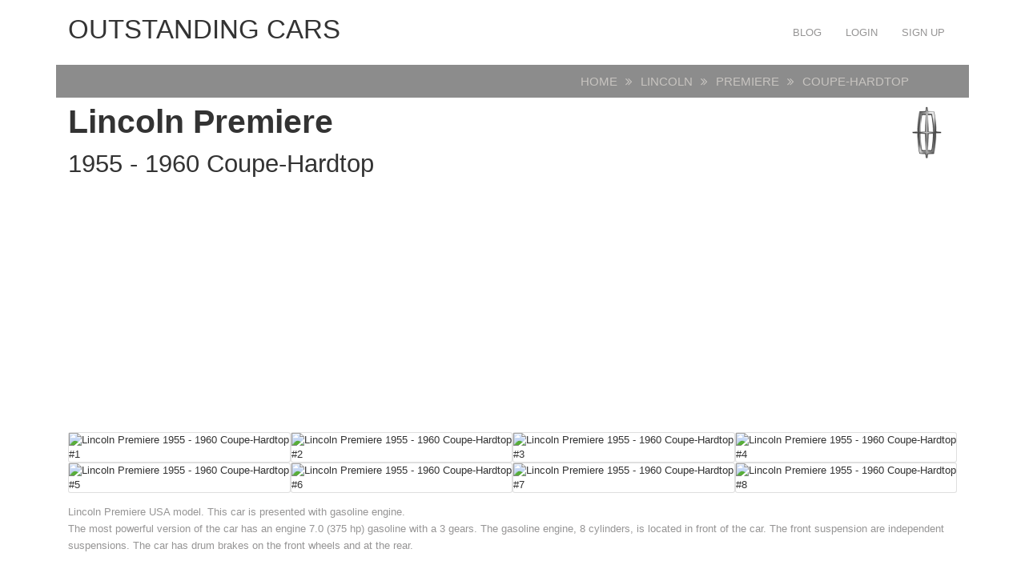

--- FILE ---
content_type: text/html; charset=UTF-8
request_url: https://carsot.com/lincoln/premiere/lincoln-premiere-1955-1960-coupe-hardtop.html
body_size: 6846
content:
<!DOCTYPE html>
<html lang="en-US" prefix="og: http://ogp.me/ns# fb: http://ogp.me/ns/fb#">
<head><!--0,1439--><meta http-equiv="content-type" content="text/html; charset=utf-8"/>
<meta name="viewport" content="width=device-width, initial-scale=1">
<meta name="description" content="Lincoln Premiere 1955 - 1960 Coupe-Hardtop description" />
<title>Lincoln Premiere 1955 - 1960 Coupe-Hardtop :: OUTSTANDING CARS</title>
<!-- For old IEs -->
<link rel="shortcut icon" href="https://carsot.com/themes/cars_new/template/tpl/files/favicon/favicon.ico" />
<!-- For new browsers multisize ico  -->
<link rel="icon" type="image/x-icon" sizes="16x16 32x32" href="https://carsot.com/themes/cars_new/template/tpl/files/favicon/favicon.ico">
<!-- Chrome for Android -->
<link rel="icon" sizes="192x192" href="https://carsot.com/themes/cars_new/template/tpl/files/favicon/favicon-192.png">
<!-- For iPhone 6+ downscaled for other devices -->
<link rel="apple-touch-icon" sizes="180x180" href="https://carsot.com/themes/cars_new/template/tpl/files/favicon/favicon-180.png">
<!-- For IE10 Metro -->
<meta name="msapplication-TileColor" content="#FFFFFF">
<meta name="msapplication-TileImage" content="http://carsot.com/themes/cars_new/template/tpl/files/favicon/favicon-144.png">
<link href="https://carsot.com/files/bootstrap/4.1/css/bootstrap.min.css" rel="stylesheet" type="text/css" />
	<link rel="stylesheet" type="text/css" href="https://carsot.com/themes/cars_new/template/tpl/files/style.css?theme=cars_new" />
<link rel="stylesheet" href="https://carsot.com/modules/template/tpl/files/font-awesome/4.7.0/css/font-awesome.min.css">
<script src="https://carsot.com/themes/cars_new/template/tpl/files/js/modernizr.min.js" type="text/javascript"></script>
<script type="application/javascript" src="https://carsot.com/files/js/jquery-3.2.1.min.js"></script>
<script src="https://carsot.com/files/bootstrap/assets/js/vendor/popper.min.js" type="text/javascript"></script>
<script src="https://carsot.com/files/bootstrap/4.1/js/bootstrap.min.js" type="text/javascript"></script>
<script src="https://carsot.com/themes/cars_new/template/tpl/files/js/jquery.hoverdir.js" type="text/javascript"></script>
<script type="text/javascript">
	// backend javascript properties
	var frameworkFrontend={
		basepath:'/' //base directory path for js
	};
	window.location.basepath=frameworkFrontend.basepath; // deprecated
	//frame breakout
	if (top.location != location) {
		top.location.href = document.location.href;
	}
	// set/get cookies
	function setCookie(cname,cvalue,exdays){
		var d = new Date();
		d.setTime(d.getTime()+(exdays*24*60*60*1000));
		var expires = "expires="+d.toGMTString();
		document.cookie = cname + "=" + cvalue + "; " + expires;
	}
	function getCookie(cname){
		var name = cname + "=";
		var ca = document.cookie.split(';');
		for(var i=0; i<ca.length; i++){
			var c = ca[i].trim();
			if (c.indexOf(name)==0) return c.substring(name.length,c.length);
		}
		return "";
	}
</script><!-- Yandex.Metrika counter --> <script type="text/javascript" > (function (d, w, c) { (w[c] = w[c] || []).push(function() { try { w.yaCounter47936567 = new Ya.Metrika({ id:47936567, clickmap:true, trackLinks:true, accurateTrackBounce:true, webvisor:true, trackHash:true }); } catch(e) { } }); var n = d.getElementsByTagName("script")[0], s = d.createElement("script"), f = function () { n.parentNode.insertBefore(s, n); }; s.type = "text/javascript"; s.async = true; s.src = "https://cdn.jsdelivr.net/npm/yandex-metrica-watch/watch.js"; if (w.opera == "[object Opera]") { d.addEventListener("DOMContentLoaded", f, false); } else { f(); } })(document, window, "yandex_metrika_callbacks"); </script> <!-- /Yandex.Metrika counter -->
<script src="https://www.googleoptimize.com/optimize.js?id=OPT-PGCTD29"></script>

</head>
<body><nav id="mainNavigation" class="navbar navbar-expand-lg justify-content-between main-navigation" role="navigation">
	<div class="container">
		<span class="sr-only">OUTSTANDING CARS</span>
		<a class="h1 text-uppercase" href="https://carsot.com" title="OUTSTANDING CARS">OUTSTANDING CARS</a>
		<button class="navbar-toggler" type="button" data-toggle="collapse" data-target="#navbarNav" aria-controls="navbarNav" aria-expanded="false" aria-label="Toggle navigation">
			<span class="navbar-toggler-icon"></span>
		</button>
		<div class="collapse navbar-collapse" id="navbarNav">
			<ul class="nav navbar-nav navbar-right text-uppercase ml-auto">
	<li><a class="nav-link" href="/blog/">Blog</a></li>
			<li><a class="nav-link" href="https://carsot.com/login.html">Login</a></li>
		<li><a class="nav-link" href="https://carsot.com/register.html">Sign up</a></li>
	</ul>		</div>
	</div>
</nav><div class="container">
	<script type="application/javascript" src="https://carsot.com/files/gallery/js/overlay.js"></script>
<div class="page-head row justify-content-around mb-2">
	<div class="col-12 col-md-11">
		<ol class="breadcrumb mb-0">
			<li><a href="https://carsot.com">Home</a></li>
			<li><a href="https://carsot.com/lincoln/">Lincoln</a></li>
			<li><a href="https://carsot.com/lincoln/premiere/">Premiere</a></li>
			<li>Coupe-Hardtop</li>
		</ol>
	</div>
</div>
<h1 class="font-weight-bold">Lincoln Premiere<i class="lincoln float-right"></i><br><small>1955 - 1960 Coupe-Hardtop</small></h1>
<div class="mt-1 mb-3"><script async src="//pagead2.googlesyndication.com/pagead/js/adsbygoogle.js"></script>
<!-- carsot_p_links -->
<ins class="adsbygoogle"
     style="display:block"
     data-ad-client="ca-pub-5458198046688386"
     data-ad-slot="3892639679"
     data-ad-format="link"></ins>
<script>
(adsbygoogle = window.adsbygoogle || []).push({});
</script></div>
<div class="row no-gutters">
		<div class="col-12 col-md-3 card">
		<div class="item-image">
			<picture>
				<source srcset="http://carsot.com/images700_500/lincoln-premiere-1955-1960-coupehardtop-exterior-4.jpg">
				<img class="img-fluid center-block overlay-enable" data-tbl="post" data-pid="3671" data-url="lincoln-premiere-1955-1960-coupehardtop-exterior-4.jpg" src="https://carsot.com/images/lincoln-premiere-1955-1960-coupehardtop-exterior-4.jpg" title="229 best LINCOLN CLASSIC'S, VINTAGE & CUSTOMS images on Pinterest ..." alt="Lincoln Premiere 1955 - 1960 Coupe-Hardtop #1" />
			</picture>
		</div>
	</div>
		<div class="col-12 col-md-3 card">
		<div class="item-image">
			<picture>
				<source srcset="http://carsot.com/images700_500/lincoln-premiere-1955-1960-coupehardtop-exterior-5.jpg">
				<img class="img-fluid center-block overlay-enable" data-tbl="post" data-pid="3671" data-url="lincoln-premiere-1955-1960-coupehardtop-exterior-5.jpg" src="https://carsot.com/images/lincoln-premiere-1955-1960-coupehardtop-exterior-5.jpg" title="We Love Lincoln's Past, Present And Future...,: 1957 Lincoln Premiere" alt="Lincoln Premiere 1955 - 1960 Coupe-Hardtop #2" />
			</picture>
		</div>
	</div>
		<div class="col-12 col-md-3 card">
		<div class="item-image">
			<picture>
				<source srcset="http://carsot.com/images700_500/lincoln-premiere-1955-1960-coupehardtop-interior-2.jpg">
				<img class="img-fluid center-block overlay-enable" data-tbl="post" data-pid="3671" data-url="lincoln-premiere-1955-1960-coupehardtop-interior-2.jpg" src="https://carsot.com/images/lincoln-premiere-1955-1960-coupehardtop-interior-2.jpg" title="Car Show Capsule: 1956 Lincoln Premiere: Roses Are Red, Lincolns ..." alt="Lincoln Premiere 1955 - 1960 Coupe-Hardtop #3" />
			</picture>
		</div>
	</div>
		<div class="col-12 col-md-3 card">
		<div class="item-image">
			<picture>
				<source srcset="http://carsot.com/images700_500/lincoln-premiere-1955-1960-coupehardtop-exterior-2.jpg">
				<img class="img-fluid center-block overlay-enable" data-tbl="post" data-pid="3671" data-url="lincoln-premiere-1955-1960-coupehardtop-exterior-2.jpg" src="https://carsot.com/images/lincoln-premiere-1955-1960-coupehardtop-exterior-2.jpg" title="1957 Lincoln Premiere (Batmobile, Continental Premier ..." alt="Lincoln Premiere 1955 - 1960 Coupe-Hardtop #4" />
			</picture>
		</div>
	</div>
		<div class="col-12 col-md-3 card">
		<div class="item-image">
			<picture>
				<source srcset="http://carsot.com/images700_500/lincoln-premiere-1955-1960-coupehardtop-interior-1.jpg">
				<img class="img-fluid center-block overlay-enable" data-tbl="post" data-pid="3671" data-url="lincoln-premiere-1955-1960-coupehardtop-interior-1.jpg" src="https://carsot.com/images/lincoln-premiere-1955-1960-coupehardtop-interior-1.jpg" title="Lincoln Premiere - Wikipedia" alt="Lincoln Premiere 1955 - 1960 Coupe-Hardtop #5" />
			</picture>
		</div>
	</div>
		<div class="col-12 col-md-3 card">
		<div class="item-image">
			<picture>
				<source srcset="http://carsot.com/images700_500/lincoln-premiere-1955-1960-coupehardtop-interior.jpg">
				<img class="img-fluid center-block overlay-enable" data-tbl="post" data-pid="3671" data-url="lincoln-premiere-1955-1960-coupehardtop-interior.jpg" src="https://carsot.com/images/lincoln-premiere-1955-1960-coupehardtop-interior.jpg" title="Lincoln Premiere - Wikiwand" alt="Lincoln Premiere 1955 - 1960 Coupe-Hardtop #6" />
			</picture>
		</div>
	</div>
		<div class="col-12 col-md-3 card">
		<div class="item-image">
			<picture>
				<source srcset="http://carsot.com/images700_500/lincoln-premiere-1955-1960-coupehardtop-exterior-3.jpg">
				<img class="img-fluid center-block overlay-enable" data-tbl="post" data-pid="3671" data-url="lincoln-premiere-1955-1960-coupehardtop-exterior-3.jpg" src="https://carsot.com/images/lincoln-premiere-1955-1960-coupehardtop-exterior-3.jpg" title="Lincoln Premiere - Wikipedia" alt="Lincoln Premiere 1955 - 1960 Coupe-Hardtop #7" />
			</picture>
		</div>
	</div>
		<div class="col-12 col-md-3 card">
		<div class="item-image">
			<picture>
				<source srcset="http://carsot.com/images700_500/lincoln-premiere-1955-1960-coupehardtop-interior-3.jpg">
				<img class="img-fluid center-block overlay-enable" data-tbl="post" data-pid="3671" data-url="lincoln-premiere-1955-1960-coupehardtop-interior-3.jpg" src="https://carsot.com/images/lincoln-premiere-1955-1960-coupehardtop-interior-3.jpg" title="meaningless 1957 Lincoln Premiere Landau Specs, Photos ..." alt="Lincoln Premiere 1955 - 1960 Coupe-Hardtop #8" />
			</picture>
		</div>
	</div>
	</div>
<div class="row my-3">
	<div class="col-12">
		<p>
		Lincoln Premiere USA model.
				This car is presented with  gasoline engine.<br>
		The most powerful version of the car has an engine 7.0 (375 hp) gasoline with a 3 gears. 
						The gasoline engine, 8 cylinders, is located in front of the car.		The front suspension are independent suspensions.		The car has drum brakes on the front wheels and  at the rear.
				</p>
	</div>
</div>
<h2>Specs</h2>
<div class="row">
	<div class="col-md-4">
		<img class="img-fluid w-100" src="https://carsot.com/themes/cars_new/posts/tpl/files/images/sedan-front.png">
		<div class="car_height">1524</div>
		<div class="car_width">2029</div>
	</div>
	<div class="col-md-8"><img class="img-fluid w-100" src="https://carsot.com/themes/cars_new/posts/tpl/files/images/sedan-side.png">
		<div class="car_wheelbase">3200</div>
		<div class="car_length">5664</div>
		<div class="car_clearance"></div>
	</div>
</div>
<div class="row mt-5">
	<div class="list-group col-12 col-md-3 mt-4" id="spec-tab" role="tablist">
				<h4 class="h3">Gasoline</h4>
				<a class="list-group-item list-group-item-action font-weight-bold active" id="list-gasoline-automatic-285" data-toggle="list" href="#spec-gasoline-automatic-285" role="tab" aria-controls="gasoline-automatic-285">Automatic 6.0 (285 hp)</a>
				<a class="list-group-item list-group-item-action font-weight-bold" id="list-gasoline-automatic-375" data-toggle="list" href="#spec-gasoline-automatic-375" role="tab" aria-controls="gasoline-automatic-375">Automatic 7.0 (375 hp)</a>
			</div>
	<div class="tab-content col-12 col-md-9" id="spec-tabContent">
		<div class="tab-pane fade border show active" id="spec-gasoline-automatic-285" role="tabpanel" aria-labelledby="list-gasoline-automatic-285">
		<div class="row m-2">
			<div class="col-12 col-md-6 px-4">
				<h3>Basic information</h3>
				<div class="row">
					<div class="col-6 border-bottom">Brand country</div>
					<div class="col-6 border-bottom text-center font-weight-bold">USA</div>
					<div class="col-6 bg-light border-bottom">Car class</div>
					<div class="col-6 bg-light border-bottom text-center font-weight-bold">-</div>
					<div class="col-6 border-bottom">Number of doors</div>
					<div class="col-6 border-bottom text-center font-weight-bold">2</div>
					<div class="col-6 bg-light border-bottom">Number of seats</div>
					<div class="col-6 bg-light border-bottom text-center font-weight-bold">5</div>
				</div>
				<h3>Dimensions</h3>
				<div class="row">
					<div class="col-6 border-bottom">Length</div>
					<div class="col-6 border-bottom text-center font-weight-bold">5664</div>
					<div class="col-6 bg-light border-bottom">Width</div>
					<div class="col-6 bg-light border-bottom text-center font-weight-bold">2029</div>
					<div class="col-6 border-bottom">Height</div>
					<div class="col-6 border-bottom text-center font-weight-bold">1524</div>
					<div class="col-6 bg-light border-bottom">Wheelbase</div>
					<div class="col-6 bg-light border-bottom text-center font-weight-bold">3200</div>
					<div class="col-6 border-bottom">Clearance</div>
					<div class="col-6 border-bottom text-center font-weight-bold">-</div>
					<div class="col-6 bg-light border-bottom">Wheel size</div>
					<div class="col-6 bg-light border-bottom text-center font-weight-bold">-</div>
				</div>
				<h3>Volume and mass</h3>
				<div class="row">
					<div class="col-6 border-bottom">luggage space volume min / max</div>
					<div class="col-6 border-bottom text-center font-weight-bold">-</div>
					<div class="col-6 bg-light border-bottom">Fuel tank capacity</div>
					<div class="col-6 bg-light border-bottom text-center font-weight-bold">-</div>
					<div class="col-6 border-bottom">Curb weight</div>
					<div class="col-6 border-bottom text-center font-weight-bold">-</div>
					<div class="col-6 bg-light border-bottom">Full mass</div>
					<div class="col-6 bg-light border-bottom text-center font-weight-bold">-</div>
				</div>
				<h3>Transmission</h3>
				<div class="row">
					<div class="col-6 border-bottom">Type transmission</div>
					<div class="col-6 border-bottom text-center font-weight-bold">automatic</div>
					<div class="col-6 bg-light border-bottom">Number of gears</div>
					<div class="col-6 bg-light border-bottom text-center font-weight-bold">3</div>
					<div class="col-6">Drivetrain</div>
					<div class="col-6 text-center font-weight-bold">RWD</div>
				</div>
			</div>
			<div class="col-12 col-md-6 px-4">
				<h3>Suspension and brakes</h3>
				<div class="row">
					<div class="col-6 border-bottom">Front suspension type</div>
					<div class="col-6 border-bottom text-center font-weight-bold">Independent </div>
					<div class="col-6 bg-light border-bottom">Rear suspension type</div>
					<div class="col-6 bg-light border-bottom text-center font-weight-bold">-</div>
					<div class="col-6 border-bottom">Front brakes</div>
					<div class="col-6 border-bottom text-center font-weight-bold">Drum </div>
					<div class="col-6 bg-light border-bottom">Rear brakes</div>
					<div class="col-6 bg-light border-bottom text-center font-weight-bold">-</div>
				</div>
				<h3>Operating indicators</h3>
				<div class="row">
					<div class="col-6 border-bottom">Maximum speed</div>
					<div class="col-6 border-bottom text-center font-weight-bold">-</div>
					<div class="col-6 bg-light border-bottom">Acceleration to 100 km/h</div>
					<div class="col-6 bg-light border-bottom text-center font-weight-bold">-</div>
					<div class="col-6 border-bottom">Fuel consumption city/highway/mixed</div>
					<div class="col-6 border-bottom text-center font-weight-bold">-</div>
					<div class="col-6 bg-light border-bottom">Environmental class</div>
					<div class="col-6 bg-light border-bottom text-center font-weight-bold">-</div>
					<div class="col-6 border-bottom">Emissions CO2</div>
					<div class="col-6 border-bottom text-center font-weight-bold">-</div>
				</div>
				<h3>Engine</h3>
				<div class="row">
					<div class="col-6 border-bottom">Engine's type</div>
					<div class="col-6 border-bottom text-center font-weight-bold">Gasoline</div>
					<div class="col-6 bg-light border-bottom">Engine location</div>
					<div class="col-6 bg-light border-bottom text-center font-weight-bold">Front</div>
					<div class="col-6 border-bottom">Displacement</div>
					<div class="col-6 border-bottom text-center font-weight-bold">6000</div>
					<div class="col-6 bg-light border-bottom">Type supercharging</div>
					<div class="col-6 bg-light border-bottom text-center font-weight-bold">No</div>
					<div class="col-6 border-bottom">Cylinder arrangement</div>
					<div class="col-6 border-bottom text-center font-weight-bold">V-type</div>
					<div class="col-6 bg-light border-bottom">Number of cylinders</div>
					<div class="col-6 bg-light border-bottom text-center font-weight-bold">8</div>
					<div class="col-6 border-bottom">Number of valves on cylinder</div>
					<div class="col-6 border-bottom text-center font-weight-bold">2</div>
					<div class="col-6 bg-light">Diameter cylinder and stroke piston</div>
					<div class="col-6 bg-light text-center font-weight-bold">-</div>
				</div>
			</div>
		</div>
	</div>
		<div class="tab-pane fade border" id="spec-gasoline-automatic-375" role="tabpanel" aria-labelledby="list-gasoline-automatic-375">
		<div class="row m-2">
			<div class="col-12 col-md-6 px-4">
				<h3>Basic information</h3>
				<div class="row">
					<div class="col-6 border-bottom">Brand country</div>
					<div class="col-6 border-bottom text-center font-weight-bold">USA</div>
					<div class="col-6 bg-light border-bottom">Car class</div>
					<div class="col-6 bg-light border-bottom text-center font-weight-bold">-</div>
					<div class="col-6 border-bottom">Number of doors</div>
					<div class="col-6 border-bottom text-center font-weight-bold">2</div>
					<div class="col-6 bg-light border-bottom">Number of seats</div>
					<div class="col-6 bg-light border-bottom text-center font-weight-bold">5</div>
				</div>
				<h3>Dimensions</h3>
				<div class="row">
					<div class="col-6 border-bottom">Length</div>
					<div class="col-6 border-bottom text-center font-weight-bold">5664</div>
					<div class="col-6 bg-light border-bottom">Width</div>
					<div class="col-6 bg-light border-bottom text-center font-weight-bold">2029</div>
					<div class="col-6 border-bottom">Height</div>
					<div class="col-6 border-bottom text-center font-weight-bold">1524</div>
					<div class="col-6 bg-light border-bottom">Wheelbase</div>
					<div class="col-6 bg-light border-bottom text-center font-weight-bold">3200</div>
					<div class="col-6 border-bottom">Clearance</div>
					<div class="col-6 border-bottom text-center font-weight-bold">-</div>
					<div class="col-6 bg-light border-bottom">Wheel size</div>
					<div class="col-6 bg-light border-bottom text-center font-weight-bold">-</div>
				</div>
				<h3>Volume and mass</h3>
				<div class="row">
					<div class="col-6 border-bottom">luggage space volume min / max</div>
					<div class="col-6 border-bottom text-center font-weight-bold">-</div>
					<div class="col-6 bg-light border-bottom">Fuel tank capacity</div>
					<div class="col-6 bg-light border-bottom text-center font-weight-bold">-</div>
					<div class="col-6 border-bottom">Curb weight</div>
					<div class="col-6 border-bottom text-center font-weight-bold">-</div>
					<div class="col-6 bg-light border-bottom">Full mass</div>
					<div class="col-6 bg-light border-bottom text-center font-weight-bold">-</div>
				</div>
				<h3>Transmission</h3>
				<div class="row">
					<div class="col-6 border-bottom">Type transmission</div>
					<div class="col-6 border-bottom text-center font-weight-bold">automatic</div>
					<div class="col-6 bg-light border-bottom">Number of gears</div>
					<div class="col-6 bg-light border-bottom text-center font-weight-bold">3</div>
					<div class="col-6">Drivetrain</div>
					<div class="col-6 text-center font-weight-bold">RWD</div>
				</div>
			</div>
			<div class="col-12 col-md-6 px-4">
				<h3>Suspension and brakes</h3>
				<div class="row">
					<div class="col-6 border-bottom">Front suspension type</div>
					<div class="col-6 border-bottom text-center font-weight-bold">Independent </div>
					<div class="col-6 bg-light border-bottom">Rear suspension type</div>
					<div class="col-6 bg-light border-bottom text-center font-weight-bold">-</div>
					<div class="col-6 border-bottom">Front brakes</div>
					<div class="col-6 border-bottom text-center font-weight-bold">Drum </div>
					<div class="col-6 bg-light border-bottom">Rear brakes</div>
					<div class="col-6 bg-light border-bottom text-center font-weight-bold">-</div>
				</div>
				<h3>Operating indicators</h3>
				<div class="row">
					<div class="col-6 border-bottom">Maximum speed</div>
					<div class="col-6 border-bottom text-center font-weight-bold">-</div>
					<div class="col-6 bg-light border-bottom">Acceleration to 100 km/h</div>
					<div class="col-6 bg-light border-bottom text-center font-weight-bold">-</div>
					<div class="col-6 border-bottom">Fuel consumption city/highway/mixed</div>
					<div class="col-6 border-bottom text-center font-weight-bold">-</div>
					<div class="col-6 bg-light border-bottom">Environmental class</div>
					<div class="col-6 bg-light border-bottom text-center font-weight-bold">-</div>
					<div class="col-6 border-bottom">Emissions CO2</div>
					<div class="col-6 border-bottom text-center font-weight-bold">-</div>
				</div>
				<h3>Engine</h3>
				<div class="row">
					<div class="col-6 border-bottom">Engine's type</div>
					<div class="col-6 border-bottom text-center font-weight-bold">Gasoline</div>
					<div class="col-6 bg-light border-bottom">Engine location</div>
					<div class="col-6 bg-light border-bottom text-center font-weight-bold">Front</div>
					<div class="col-6 border-bottom">Displacement</div>
					<div class="col-6 border-bottom text-center font-weight-bold">7000</div>
					<div class="col-6 bg-light border-bottom">Type supercharging</div>
					<div class="col-6 bg-light border-bottom text-center font-weight-bold">No</div>
					<div class="col-6 border-bottom">Cylinder arrangement</div>
					<div class="col-6 border-bottom text-center font-weight-bold">V-type</div>
					<div class="col-6 bg-light border-bottom">Number of cylinders</div>
					<div class="col-6 bg-light border-bottom text-center font-weight-bold">8</div>
					<div class="col-6 border-bottom">Number of valves on cylinder</div>
					<div class="col-6 border-bottom text-center font-weight-bold">2</div>
					<div class="col-6 bg-light">Diameter cylinder and stroke piston</div>
					<div class="col-6 bg-light text-center font-weight-bold">-</div>
				</div>
			</div>
		</div>
	</div>
	</div></div>
<div class="row">
	<div class="col-12">
		<div class="pull-right">
			<i class="fa fa-question-circle" aria-hidden="true"></i> 
			<a href="https://carsot.com/contacts.html?text=Question+about+-+http%3A%2F%2Fcarsot.com%2Flincoln-premiere-1955-1960-coupe-hardtop.html" rel="nofollow" target="_blank">Have a questions?</a>
		</div>
	</div>
</div>
<div class="row">
	<div class="col-12">
		<script type="text/javascript" src="https://carsot.com/files/tinymce/tinymce.min.js"></script>
<script type="text/javascript">
	function commentSubmit(){
		var text=tinyMCE.get('commentText').getContent();
		tinyMCE.get('commentText').setContent('');
		var data = {
				mail: $('.comment-post form [name="mail"]').val(),
				pid: '3671',
				prfxtbl: '',
				text: text,
			};
		
		$('.comments .comments-inner').html('<img src="'+window.location.basepath+'modules/posts/comments/tpl/files/icons/progress.gif" style="width:32px;" />');
		$.post('http://carsot.com?module=posts/comments&act=save',data,
			function (serverAnswer){
				$('.comments .comments-inner').html(serverAnswer);
			}
		)
	}
</script>
<div class="comments">
	<div class="row">
		<div class="col-md-12 comments-inner">
			<h3>0 Comments</h3>
		</div>
	</div>
</div>
<div class="comment-post">
	<h3>Post a comment</h3>
	<form method="post">
		<div class="row no-gutters">
						<div class="col-10">
				<div class="form-group">
					<input name="mail" type="email" class="form-control" id="email" required="required" placeholder="Email Address">
				</div>
			</div>
			<div class="col-2">
				<div class="form-group">
					<b>&nbsp; or &nbsp;</b><a href="https://carsot.com/login.html?redir=%2Flincoln%2Fpremiere%2Flincoln-premiere-1955-1960-coupe-hardtop.html" class="btn btn-lg"> Sign in</a>
				</div>
			</div>
						<div class="col-md-12">
				<textarea name="commentText" class="form-control commentText" irows="8" required="required" placeholder="Type here message"></textarea>
			</div>
		</div>

		<button type="submit" id="submit" name="submit" class="btn btn-black" onclick="commentSubmit();return false;">post comment</button>
	</form>
</div>

<script type="text/javascript">
	tinyMCE.EditorManager.init({
		mode : "specific_textareas",
		theme : "modern",
		menubar: false,
		statusbar: false,
		toolbar: 'undo redo | bold italic | bullist numlist',
		plugins : "",
		image_advtab: true,
		editor_selector : "commentText", 
		skin : "lightgray",
		plugin_preview_width : "800",
		plugin_preview_height : "600",
		template_replace_values : {
			username : "Some User"
		}
	});
</script>
<hr class="mb-3 mt-5">
	</div>
</div>
<div class="row">
	<div class="col-12">
		<h2 class="font-weight-bold mt-3">Similar cars</h2>
		<div class="row">
						<div class="col-12 col-md-4 card border-0">
<div class="car-item">
	<div class="item-image">
		<a href="https://carsot.com/chrysler/cordoba/chrysler-cordoba-ii-1980-1983-coupe-hardtop.html" title="Chrysler Cordoba" class="model-link">
						<img class="img-fluid center-block" src="https://carsot.com/images700_500/chrysler-cordoba-ii-1980-1983-coupehardtop-exterior.jpg" title="Chrysler Cordoba" alt="Chrysler Cordoba" />
						<div style="display: block; left: 0px; top: 100%; transition: all 300ms ease;"><span><i class="fa fa-plus"></i></span></div>
		</a>
	</div>
	<div class="item-description">
		<div class="row">
			<div class="col-6">
			<span class="item-name">
				Chrysler Cordoba			</span>
			</div>
			<div class="col-6">
				<span class="like">
					<i class="fa fa-eye"></i>
					3639				</span>
			</div>
		</div>
	</div> <!-- end of /.item-description -->
</div>
</div>						<div class="col-12 col-md-4 card border-0">
<div class="car-item">
	<div class="item-image">
		<a href="https://carsot.com/chrysler/imperial-crown/chrysler-imperial-crown-1963-1965-coupe-hardtop.html" title="Chrysler Imperial Crown" class="model-link">
						<img class="img-fluid center-block" src="https://carsot.com/images700_500/chrysler-imperial-crown-1963-1965-coupehardtop-exterior-4.jpg" title="Chrysler Imperial Crown" alt="Chrysler Imperial Crown" />
						<div style="display: block; left: 0px; top: 100%; transition: all 300ms ease;"><span><i class="fa fa-plus"></i></span></div>
		</a>
	</div>
	<div class="item-description">
		<div class="row">
			<div class="col-6">
			<span class="item-name">
				Chrysler Imperial Crown			</span>
			</div>
			<div class="col-6">
				<span class="like">
					<i class="fa fa-eye"></i>
					4319				</span>
			</div>
		</div>
	</div> <!-- end of /.item-description -->
</div>
</div>						<div class="col-12 col-md-4 card border-0">
<div class="car-item">
	<div class="item-image">
		<a href="https://carsot.com/pontiac/grand-prix/pontiac-grand-prix-iv-1978-1987-coupe-hardtop.html" title="Pontiac Grand Prix" class="model-link">
						<img class="img-fluid center-block" src="https://carsot.com/images700_500/pontiac-grand-prix-iv-1978-1987-coupehardtop-interior-1.jpg" title="Pontiac Grand Prix" alt="Pontiac Grand Prix" />
						<div style="display: block; left: 0px; top: 100%; transition: all 300ms ease;"><span><i class="fa fa-plus"></i></span></div>
		</a>
	</div>
	<div class="item-description">
		<div class="row">
			<div class="col-6">
			<span class="item-name">
				Pontiac Grand Prix			</span>
			</div>
			<div class="col-6">
				<span class="like">
					<i class="fa fa-eye"></i>
					3560				</span>
			</div>
		</div>
	</div> <!-- end of /.item-description -->
</div>
</div>					</div>
		<h2 class="text-center font-weight-bold mt-3">Helpful information</h2>
		<div class="row">
			<div class="col-12 col-md-3 card border-0">
	<a href="https://carsot.com/blog/what-is-a-crash-test.html" title="What is a crash test" class="model-link">
		<img class="card-img-top" src="https://carsot.com/images700_500/what-is-a-crash-test.jpg" title="What is a crash test" alt="What is a crash test" />
		</a>
	<div class="card-body">
		<div class="card-text">
			<h4>What is a crash test</h4>
			A crash test is essential for car manufacturers to perform in multiple phases of car manufacturing, to ensure the car...		</div>
	</div>
</div><div class="col-12 col-md-3 card border-0">
	<a href="https://carsot.com/blog/classification-of-cars.html" title="Classification of cars" class="model-link">
		<img class="card-img-top" src="https://carsot.com/images700_500/classification-of-cars-1.jpg" title="Classification of cars" alt="Classification of cars" />
		</a>
	<div class="card-body">
		<div class="card-text">
			<h4>Classification of cars</h4>
			Cars are classified according to a couple of predefined parameters which include the size of the car, the overall performance...		</div>
	</div>
</div><div class="col-12 col-md-3 card border-0">
	<a href="https://carsot.com/blog/advantages-of-electric-vehicle.html" title="Advantages of electric vehicle" class="model-link">
		<img class="card-img-top" src="https://carsot.com/images700_500/advantages-of-electric-vehicle-1.jpg" title="Advantages of electric vehicle" alt="Advantages of electric vehicle" />
		</a>
	<div class="card-body">
		<div class="card-text">
			<h4>Advantages of electric vehicle</h4>
			Electric vehicles have several advantages and in the present years all the advantages make you forget about the few disadvantages...		</div>
	</div>
</div><div class="col-12 col-md-3 card border-0">
	<a href="https://carsot.com/blog/consequences-of-bad-fuel.html" title="Consequences of bad fuel" class="model-link">
		<img class="card-img-top" src="https://carsot.com/images700_500/consequences-of-bad-fuel-1.jpg" title="Consequences of bad fuel" alt="Consequences of bad fuel" />
		</a>
	<div class="card-body">
		<div class="card-text">
			<h4>Consequences of bad fuel</h4>
			We can define bad fuel in several different ways. One is reflecting on the quality the other is on the...		</div>
	</div>
</div>		</div>
		<h2 class="font-weight-bold mt-3">Other Lincoln cars</h2>
		<div class="row">
						<div class="col-12 col-md-3 card border-0">
<div class="car-item">
	<div class="item-image">
		<a href="https://carsot.com/lincoln/mks/lincoln-mks-i-2008-2012-sedan.html" title="Lincoln MKS" class="model-link">
						<img class="img-fluid center-block" src="https://carsot.com/images700_500/lincoln-mks-i-2008-2012-sedan-exterior-3.jpg" title="Lincoln MKS" alt="Lincoln MKS" />
						<div style="display: block; left: 0px; top: 100%; transition: all 300ms ease;"><span><i class="fa fa-plus"></i></span></div>
		</a>
	</div>
	<div class="item-description">
		<div class="row">
			<div class="col-6">
			<span class="item-name">
				Lincoln MKS			</span>
			</div>
			<div class="col-6">
				<span class="like">
					<i class="fa fa-eye"></i>
					3099				</span>
			</div>
		</div>
	</div> <!-- end of /.item-description -->
</div>
</div>						<div class="col-12 col-md-3 card border-0">
<div class="car-item">
	<div class="item-image">
		<a href="https://carsot.com/lincoln/mkc/lincoln-mkc-2014-now-suv-5-door.html" title="Lincoln MKC" class="model-link">
						<img class="img-fluid center-block" src="https://carsot.com/images700_500/lincoln-mkc-2014-now-suv-5-door-exterior-2.jpg" title="Lincoln MKC" alt="Lincoln MKC" />
						<div style="display: block; left: 0px; top: 100%; transition: all 300ms ease;"><span><i class="fa fa-plus"></i></span></div>
		</a>
	</div>
	<div class="item-description">
		<div class="row">
			<div class="col-6">
			<span class="item-name">
				Lincoln MKC			</span>
			</div>
			<div class="col-6">
				<span class="like">
					<i class="fa fa-eye"></i>
					2765				</span>
			</div>
		</div>
	</div> <!-- end of /.item-description -->
</div>
</div>						<div class="col-12 col-md-3 card border-0">
<div class="car-item">
	<div class="item-image">
		<a href="https://carsot.com/lincoln/mark-lt/lincoln-mark-lt-i-2005-2009-pickup.html" title="Lincoln Mark LT" class="model-link">
						<img class="img-fluid center-block" src="https://carsot.com/images700_500/lincoln-mark-lt-i-2005-2009-pickup-interior-4.jpg" title="Lincoln Mark LT" alt="Lincoln Mark LT" />
						<div style="display: block; left: 0px; top: 100%; transition: all 300ms ease;"><span><i class="fa fa-plus"></i></span></div>
		</a>
	</div>
	<div class="item-description">
		<div class="row">
			<div class="col-6">
			<span class="item-name">
				Lincoln Mark LT			</span>
			</div>
			<div class="col-6">
				<span class="like">
					<i class="fa fa-eye"></i>
					3404				</span>
			</div>
		</div>
	</div> <!-- end of /.item-description -->
</div>
</div>						<div class="col-12 col-md-3 card border-0">
<div class="car-item">
	<div class="item-image">
		<a href="https://carsot.com/lincoln/mkz/lincoln-mkz-i-zephyr-2006-2009-sedan.html" title="Lincoln MKZ" class="model-link">
						<img class="img-fluid center-block" src="https://carsot.com/images700_500/lincoln-mkz-i-zephyr-2006-2009-sedan-exterior.jpg" title="Lincoln MKZ" alt="Lincoln MKZ" />
						<div style="display: block; left: 0px; top: 100%; transition: all 300ms ease;"><span><i class="fa fa-plus"></i></span></div>
		</a>
	</div>
	<div class="item-description">
		<div class="row">
			<div class="col-6">
			<span class="item-name">
				Lincoln MKZ			</span>
			</div>
			<div class="col-6">
				<span class="like">
					<i class="fa fa-eye"></i>
					2807				</span>
			</div>
		</div>
	</div> <!-- end of /.item-description -->
</div>
</div>					</div>
	</div>
</div>
</div>	
<div>
	<style>
		ul.hrr {
			margin: 0;
			padding: 4px;
		}
		ul.hrr li {
			display: inline;
			margin-right: 5px;
			padding: 3px;
		}
	</style>
	<h6>OUTSTANDING CARS commend</h6>
	<ul class="hrr">
	<li><a href="https://whatchpng.com/transparent-clipart-bbihcab">snoopy clip art joe cool</a></li><li><a href="https://whatchpng.com/transparent-clipart-bghgjij">anchor clip art printable</a></li><li><a href="https://whatchpng.com/transparent-clipart-bhjceja">new line cinema logo icon</a></li><li><a href="https://whatchpng.com/transparent-clipart-bccifae">cake clipart transparent</a></li><li><a href="https://whatchpng.com/transparent-clipart-eifgh">glove clipart healthcare</a></li></ul>
</div>


<nav class="mt-5 hidden-xs hidden-sm navbar navbar-expand-lg justify-content-between footer-nav" role="navigation">
	<div class="container">
		<div class="navbar-header">
			<div class="navbar-brand">
				<span class="sr-only">&copy;OUTSTANDING CARS</span>
				<a href="https://carsot.com" title="OUTSTANDING CARS">OUTSTANDING CARS</a>
			</div>
		</div>
		<div class="collapse navbar-collapse" id="main-nav-collapse">
			<ul class="nav navbar-nav text-capitalize ml-auto">
				<li><a class="nav-link" href="https://carsot.com">Home</a></li>
				<li><a class="nav-link" href="https://carsot.com/blog/">Blog</a></li>
				<li><a class="nav-link" href="https://carsot.com/about.html">About</a></li>
				<li><a class="nav-link" href="https://carsot.com/privacy.html" rel="nofollow">Privacy Policy</a></li>
				<li><a class="nav-link" href="https://carsot.com/terms.html" rel="nofollow">Terms</a></li>
				<li><a class="nav-link" href="https://carsot.com/contacts.html">Contact</a></li>
			</ul>
		</div>
	</div>
</nav><script type="text/javascript">
$(document).ready(function() {
	$('.car-item > .item-image').each( function() { $(this).hoverdir({
		hoverDelay : 75
	}); } );
});
</script>

<!-- Yandex.Metrika counter -->
<script type="text/javascript" >
   (function(m,e,t,r,i,k,a){m[i]=m[i]||function(){(m[i].a=m[i].a||[]).push(arguments)};
   m[i].l=1*new Date();
   for (var j = 0; j < document.scripts.length; j++) {if (document.scripts[j].src === r) { return; }}
   k=e.createElement(t),a=e.getElementsByTagName(t)[0],k.async=1,k.src=r,a.parentNode.insertBefore(k,a)})
   (window, document, "script", "https://mc.yandex.ru/metrika/tag.js", "ym");

   ym(101498980, "init", {
        clickmap:true,
        trackLinks:true,
        accurateTrackBounce:true
   });
</script>
<noscript><div><img src="https://mc.yandex.ru/watch/101498980" style="position:absolute; left:-9999px;" alt="" /></div></noscript>
<!-- /Yandex.Metrika counter -->
<script defer src="https://static.cloudflareinsights.com/beacon.min.js/vcd15cbe7772f49c399c6a5babf22c1241717689176015" integrity="sha512-ZpsOmlRQV6y907TI0dKBHq9Md29nnaEIPlkf84rnaERnq6zvWvPUqr2ft8M1aS28oN72PdrCzSjY4U6VaAw1EQ==" data-cf-beacon='{"version":"2024.11.0","token":"389a7c42c2554746bfeaad2021b96654","r":1,"server_timing":{"name":{"cfCacheStatus":true,"cfEdge":true,"cfExtPri":true,"cfL4":true,"cfOrigin":true,"cfSpeedBrain":true},"location_startswith":null}}' crossorigin="anonymous"></script>
</body>
</html>


--- FILE ---
content_type: text/html; charset=utf-8
request_url: https://www.google.com/recaptcha/api2/aframe
body_size: 259
content:
<!DOCTYPE HTML><html><head><meta http-equiv="content-type" content="text/html; charset=UTF-8"></head><body><script nonce="laZJ8jnkwXJSBavijHyOIg">/** Anti-fraud and anti-abuse applications only. See google.com/recaptcha */ try{var clients={'sodar':'https://pagead2.googlesyndication.com/pagead/sodar?'};window.addEventListener("message",function(a){try{if(a.source===window.parent){var b=JSON.parse(a.data);var c=clients[b['id']];if(c){var d=document.createElement('img');d.src=c+b['params']+'&rc='+(localStorage.getItem("rc::a")?sessionStorage.getItem("rc::b"):"");window.document.body.appendChild(d);sessionStorage.setItem("rc::e",parseInt(sessionStorage.getItem("rc::e")||0)+1);localStorage.setItem("rc::h",'1769547374464');}}}catch(b){}});window.parent.postMessage("_grecaptcha_ready", "*");}catch(b){}</script></body></html>

--- FILE ---
content_type: application/javascript
request_url: https://carsot.com/files/gallery/js/overlay.js
body_size: 470
content:
(function(){
	var overlay={
		wrapperClass:'.overlay'	,
		elementClass:'.overlay-enable',
		setEventHashChange:setEventHashChange,
		setHash:setHash,
		open:getOverlay,
		render:renderOverlay,
		close:closeOverlay
	};

	function getOverlay(){
		var hash=window.location.hash;
		let params=hash.match(/(gal|overlayGallery.*)_(.+)_(\d+)_(.+)$/);
		if(params==null) return;
		let view=params[1]!='gal'?params[1]:'';
		let tbl=params[2];
		let pid=params[3];
		let imgUrl=params[4];
		//подгружаем галерею
		$.post(
			frameworkFrontend.basepath+"?module=gallery",
			{act: 'overlayGallery', tbl: tbl, pid: pid, url: imgUrl, view: view},
			function(data){
				if(data==''){
					window.location.hash=''; return;
				}
				$(overlay.wrapperClass).remove();
				overlay.render(data);
			}
		);

		$('body').keydown(function (obj) {
			if (obj.which == 27)
				overlay.close();
		});
	};

	function renderOverlay(html){
		var o=this;
		$('body').css('overflow', 'hidden');
		$('body').append('<div class="overlay"></div>');
		$(this.wrapperClass).css('height', '100%');
		$(this.wrapperClass).html(html);
		$(this.wrapperClass).find('#overlayClose').click(function(){
			o.close();
		});
	}

	function setHash(clickedElement){
		let dataView=($(clickedElement).attr('data-view')?$(clickedElement).attr('data-view'):'gal');
		window.location.hash=dataView+'_'+$(clickedElement).attr('data-tbl')+'_'+$(clickedElement).attr('data-pid')+'_'+encodeURI($(clickedElement).attr('data-url'));
	}

	function setEventHashChange(){
		if(window.addEventListener){
			window.addEventListener('hashchange', this.open);
		}else{
			window.attachEvent('onhashchange', this.open);
		}
	}

	function closeOverlay() {
		$(this.wrapperClass).fadeOut(300, function () {
			$(this.wrapperClass).remove();
		});
		if ($('body').css('overflow') === 'hidden') {
			$('body').css('overflow', 'auto');
		}
		window.location.hash='';
	}

	$(document).ready(function () {
		overlay.setEventHashChange();
		$(overlay.elementClass).each(function (indx) {
			$(this).unbind('click');
			$(this).click(function () {
				overlay.setHash(this);
				//overlay.open();
				return false;
			});
		});
		// try open overlay if is not exists yet
		if(!$(overlay.wrapperClass).length)
			overlay.open();
	});
})();